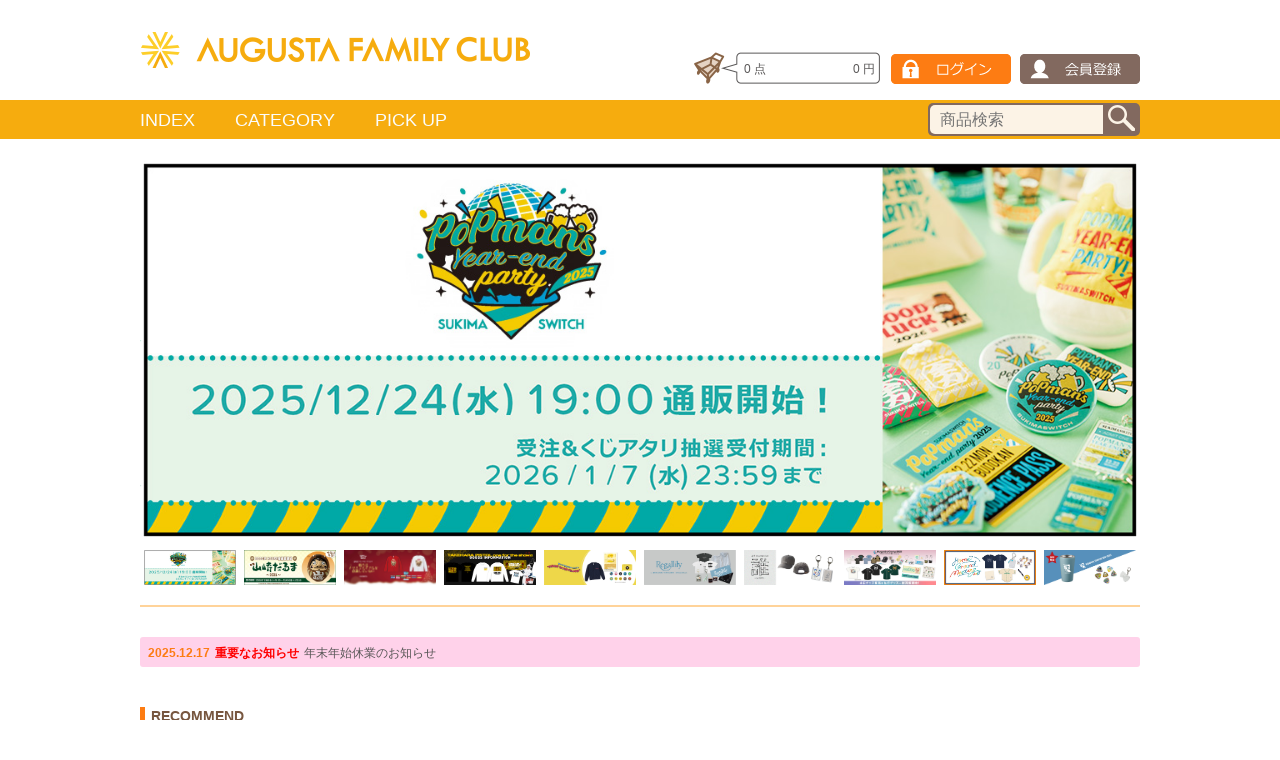

--- FILE ---
content_type: text/html; charset=UTF-8
request_url: https://www.augfc.net/
body_size: 9122
content:

    


<!DOCTYPE html>
<!--[if lt IE 7]>      <html class="no-js lt-ie9 lt-ie8 lt-ie7"> <![endif]-->
<!--[if IE 7]>         <html class="no-js lt-ie9 lt-ie8"> <![endif]-->
<!--[if IE 8]>         <html class="no-js lt-ie9"> <![endif]-->
<!--[if gt IE 8]><!--> <html class="no-js"> <!--<![endif]-->
<head>
    <!-- Google tag (gtag.js) -->
    <script async src="https://www.googletagmanager.com/gtag/js?id=G-BWTFDQTXM5"></script>
    <script>
        
        window.dataLayer = window.dataLayer || [];
        function gtag(){dataLayer.push(arguments);}
        gtag('js', new Date());

        gtag('config', 'G-BWTFDQTXM5');
        
    </script>
    <!-- 【UM GTM】 -->
    
    <script>(function(w,d,s,l,i){w[l]=w[l]||[];w[l].push({'gtm.start':
    new Date().getTime(),event:'gtm.js'});var f=d.getElementsByTagName(s)[0],
    j=d.createElement(s),dl=l!='dataLayer'?'&l='+l:'';j.async=true;j.src=
    'https://www.googletagmanager.com/gtm.js?id='+i+dl;f.parentNode.insertBefore(j,f);
    })(window,document,'script','dataLayer','GTM-NSC8LLS');</script>
    
    <!-- End Google Tag Manager -->
	<meta charset="utf-8">
	<meta http-equiv="X-UA-Compatible" content="IE=edge">
	
			
	<title>Augusta Family Club</title>
	<meta name="viewport" content="width=device-width, initial-scale=1.0, maximum-scale=1.0, user-scalable=no">
    <meta name="description" content="Augusta Family Club">
    <meta name="keyword" content="Augusta Family Club,杏子,山崎まさよし,スキマスイッチ,秦基博">
    <meta name="facebook-domain-verification" content="xlmlpeyxrozie1fl7ey4c36pynh9ze" />
    <!--[if lt IE 9]>
    <script src="//html5shiv.googlecode.com/svn/trunk/html5.js"></script>
    <script src="//css3-mediaqueries-js.googlecode.com/svn/trunk/css3-mediaqueries.js"></script>
    <![endif]-->

    <!--[if lt IE 9]>
    <script src="/js/html5shiv.js"></script>
    <![endif]-->

	<link rel="apple-touch-icon" href="/apple-touch-icon.png">
	<link rel="shortcut icon" href="/favicon.ico">
	
		<link href="//netdna.bootstrapcdn.com/font-awesome/4.0.3/css/font-awesome.css" rel="stylesheet" />
		<link rel="stylesheet" href="/css/flexslider.css">
        <link rel="stylesheet" href="/css/style.css?v4">
        <script src="/js/respond.src.js"></script>
	
	<link rel="stylesheet" href="/css/add.css?v2">


	
		<meta property="og:site_name" content="Augusta Family Club">
        <meta property="og:title" content="Augusta Family Club">
        <meta property="og:type" content="website">
        <meta property="og:url" content="https://www.augfc.net">
        <meta property="og:image" content="https://www.augfc.net/images/img_ogp.png">
        <meta property="og:description" content="Augusta Family Club｜杏子 山崎まさよし スキマスイッチ 秦 基博">
        <meta property="og:locale" content="ja_JP">
    

</head>

<body id="top">
    <!-- 【UM GTM】 -->
    <!-- Google Tag Manager (noscript) -->
    <noscript><iframe src="https://www.googletagmanager.com/ns.html?id=GTM-NSC8LLS"
    height="0" width="0" style="display:none;visibility:hidden"></iframe></noscript>
    <!-- End Google Tag Manager (noscript) -->

    
    <div id="container">
        <div id="headerArea">
            <header>
                <div class="header_fl">
                    <h1>	<a href="/"><img src="/images/common/logo.png" alt="Augusta Family Club"></a></h1>
                    <div class="fc_member_box sp-elem">
                                                    
                            
                                            </div>
                </div>
                <div class="header_fr">

                    <div class="fc_member_box pc-elem">
                                                    
                            
                                            </div>

                    <ul>
                        
                        <li class="cart-box">
                            <a href="https://cart.augfc.net/v2/ShoppingCart.aspx?ccode=AUGF" class="clear">
                                <div class="fl">
                                    <span class="js-itemqty"><itemqtytotal></itemqtytotal></span>
                                    点
                                </div>

                                <div class="fr">
                                    <span class="js-itemtotal"></span>
                                円</div>
                            </a>
                        </li>
                                                    
                            <li><a href="https://cart.augfc.net/v2/Login.aspx?ccode=AUGF&ReturnUrl=https%3A%2F%2Fwww.augfc.net%2Fmodd_callback.php%3Fref%3D%252F"><img class="pc-elem" src="/images/common/btn_login.gif" alt="ログイン"/><img class="sp-elem" src="/images/common/btn_sp_login.gif" alt="ログイン"/></a></li>
                            <li><a href="https://cart.augfc.net/v2/Register.aspx?ccode=AUGF&ReturnUrl=https%3A%2F%2Fwww.augfc.net%2Fmodd_callback.php"><img class="pc-elem" src="/images/common/btn_member.gif" alt="会員登録"/><img class="sp-elem" src="/images/common/btn_sp_member.gif" alt="会員登録"/></a></li>
                                            </ul>
                </div>
            </header>


            <nav class="menu pc-elem">
                <div class="menu_inner">
                    <ul class="menu_list">
                        <li>
                            <a href="javascript:void(0);" class="nav_btn">INDEX</a>
                            <div class="nav_box">
                            <div class="nav_inner_1">
                                <div class="clear">
                                    <div class="nav_artist_box1">
                                        <h3>AUGUSTA ARTISTS</h3>
                                        <div class="clear">
                                            <ul>
                                                                                                    <li><a href="/category/FUKUMIMI/">福耳</a></li>
                                                                                                                                                        <li><a href="/category/KYOKO/">杏子</a></li>
                                                                                                                                                        <li><a href="/category/YAMAZAKIMASAYOSHI/">山崎まさよし</a></li>
                                                                                                                                                        <li><a href="/category/COIL/">COIL</a></li>
                                                                                                                                                        <li><a href="/category/HAJIMECHITOSE/">元ちとせ</a></li>
                                                                                                                                                        <li><a href="/category/SUKIMASWITCH/">スキマスイッチ</a></li>
                                                                                                                                                        <li><a href="/category/NAGASAWATOMOYUKI/">長澤知之</a></li>
                                                                                                                                                        <li><a href="/category/HATAMOTOHIRO/">秦 基博</a></li>
                                                                                                            </ul>
                                                        <ul>
                                                                                                                                                        <li><a href="/category/ARAKIYUKO/">あらきゆうこ</a></li>
                                                                                                                                                        <li><a href="/category/SAKAIYU/">さかいゆう</a></li>
                                                                                                                                                        <li><a href="/category/MATSUMUROSEIYA/">松室政哉</a></li>
                                                                                                                                                        <li><a href="/category/RUI/">ルイ</a></li>
                                                                                                    
                                            </ul>
                                        </div>
                                    </div>
                                    <div class="nav_artist_box2">
                                        <h3>BANDWAGON ARTISTS</h3>
                                        <ul>
                                                                                            <li><a href="/category/WASURE/">忘れらんねえよ</a></li>
                                                                                            <li><a href="/category/PISTOL/">竹原ピストル</a></li>
                                                                                            <li><a href="/category/EMI/">NakamuraEmi</a></li>
                                                                                            <li><a href="/category/REGALLILY/">リーガルリリー</a></li>
                                                                                            <li><a href="/category/OHNO/">大野雄二</a></li>
                                            
                                        </ul>
                                    </div>
                                    <div class="nav_artist_box2">
                                        <h3>EVENT</h3>
                                        <ul>
                                                                                            
                                                                                                <li><a href="/category/AC2025/">Augusta Camp 2025</a></li>
                                                                                            
                                                                                                <li><a href="/category/AC2024/">Augusta Camp 2024</a></li>
                                                                                            
                                                                                                
                                                                                                
                                                                                                
                                                                                                <li><a href="/category/SPECIALEVENT/">Special Event</a></li>
                                            
                                        </ul>
                                    </div>
                                    <div class="nav_artist_box2">
                                        <h3>CD LABEL</h3>
                                        <ul class="mb-10">
                                                                                            <li><a href="/category/AUGTUNES/">Au(g)tunes</a></li>
                                                                                            <li><a href="/category/SANDWICHRECORDS/">sandwichrecords</a></li>
                                            
                                        </ul>
                                        <h3>ORIGINAL BRAND</h3>
                                        <ul>
                                                                                            <li><a href="/category/ORIGINALITEMS/">Augusta Family Club Original Items</a></li>
                                                                                            <li><a href="/category/SHAPPOKUN/">ふれふれしゃっぽくん</a></li>
                                            
                                        </ul>
                                    </div>
                                </div>
                            </div>
                            </div>
                        </li>
                        <li>
                            <a href="javascript:void(0);" class="nav_btn">CATEGORY</a>
                            <div class="nav_box">
                            <div class="nav_inner_2">
                                <div class="clear">
                                                                            <div class="nav_artist_box3">
                                            <div class="title_icon"><img src="/images/common/icon_category_1.png" alt=""/></div>
                                            <ul>
                                                                                            <li><a href="/item_list.php?category_id=11">シャツ/Tシャツ</a></li>
                                                                                            <li><a href="/item_list.php?category_id=12">パーカー/スウェット</a></li>
                                                                                            <li><a href="/item_list.php?category_id=29">ボトムス</a></li>
                                                                                            <li><a href="/item_list.php?category_id=28">キャップ/ハット</a></li>
                                                                                            <li><a href="/item_list.php?category_id=34">その他衣類</a></li>
                                            
                                            </ul>
                                        </div>
                                                                            <div class="nav_artist_box3">
                                            <div class="title_icon"><img src="/images/common/icon_category_5.png" alt=""/></div>
                                            <ul>
                                                                                            <li><a href="/item_list.php?category_id=3">タオル</a></li>
                                                                                            <li><a href="/item_list.php?category_id=20">ハンカチ</a></li>
                                                                                            <li><a href="/item_list.php?category_id=30">バッグ</a></li>
                                                                                            <li><a href="/item_list.php?category_id=31">ポーチ</a></li>
                                                                                            <li><a href="/item_list.php?category_id=15">スマホアクセサリー</a></li>
                                                                                            <li><a href="/item_list.php?category_id=27">食器/キッチン用品</a></li>
                                                                                            <li><a href="/item_list.php?category_id=7">その他雑貨</a></li>
                                            
                                            </ul>
                                        </div>
                                                                            <div class="nav_artist_box3">
                                            <div class="title_icon"><img src="/images/common/icon_category_16.png" alt=""/></div>
                                            <ul>
                                                                                            <li><a href="/item_list.php?category_id=13">ストラップ/キーホルダー</a></li>
                                                                                            <li><a href="/item_list.php?category_id=14">カードケース</a></li>
                                                                                            <li><a href="/item_list.php?category_id=18">リストバンド</a></li>
                                                                                            <li><a href="/item_list.php?category_id=21">アクセサリー</a></li>
                                                                                            <li><a href="/item_list.php?category_id=23">バッヂ/ワッペン</a></li>
                                                                                            <li><a href="/item_list.php?category_id=26">ステーショナリー</a></li>
                                                                                            <li><a href="/item_list.php?category_id=22">その他小物</a></li>
                                            
                                            </ul>
                                        </div>
                                                                            <div class="nav_artist_box4">
                                            <div class="title_icon"><img src="/images/common/icon_category_32.png" alt=""/></div>
                                            <ul>
                                                                                            <li><a href="/item_list.php?category_id=2">パンフレット</a></li>
                                                                                            <li><a href="/item_list.php?category_id=4">書籍/冊子</a></li>
                                                                                            <li><a href="/item_list.php?category_id=24">カレンダー/ポスター</a></li>
                                                                                            <li><a href="/item_list.php?category_id=8">CD</a></li>
                                                                                            <li><a href="/item_list.php?category_id=10">BD/DVD</a></li>
                                                                                            <li><a href="/item_list.php?category_id=33">アナログ盤</a></li>
                                                                                            <li><a href="/item_list.php?category_id=6">フード</a></li>
                                            
                                            </ul>
                                        </div>
                                    
                                </div>
                            </div>
                            </div>
                        </li>
                                                <li>
                            <a href="javascript:void(0);" class="nav_btn">PICK UP</a>
                            <div class="nav_box">
                                <div class="nav_inner_3">
                                    <ul class="clear">
                                                                                                                                <li><a href="https://www.augfc.net/category/WASURE/"><img src="/img/banner_m/slider_wr_tsureden2025_c.jpg" alt=""></a></li>
                                                                                                                                                                            <li><a href="https://www.augfc.net/category/PISTOL/"><img src="/img/banner_m/slider_tp_livetour2025_swarm_c.jpg" alt=""></a></li>
                                                                                                                                                                            <li><a href="https://www.augfc.net/category/MATSUMUROSEIYA/"><img src="/img/banner_m/slider_ms_laboratory_c.jpg" alt=""></a></li>
                                                                                                                                                                            <li><a href="https://www.augfc.net/category/RUI/"><img src="/img/banner_m/slider_ri_goods-2023-2025_c.jpg" alt=""></a></li>
                                                                                                                                                                            <li><a href="https://www.augfc.net/category/REGALLILY/"><img src="/img/banner_m/slider_rl_cellcore2024_c.jpg" alt=""></a></li>
                                                                                                                                                                            <li><a href="https://www.augfc.net/category/PISTOL/"><img src="/img/banner_m/slider_tp_2024tour_c.jpg" alt=""></a></li>
                                                                                                                                                                                                                                                                                                                                                                                                                                                                                                                                                                                                                                                                                                                                                                                                                                                                                                                                                                                                                                                                                                                                                                                                                                                                                                                                                                                                                                                                                                                                                                                                                                                                                                                                                                                                                                                                                                                                                                                                                                                                                                
                                    </ul>
                                </div>
                            </div>
                        </li>
                                            </ul>
                    <div class="searcharea pc-elem">
                        <form action="/item_list.php?keyword=" method="get"><input name="siborikomi_clear" value="1" type="hidden">
                            <input name="keyword" id="form" value="" class="form inputtext" placeholder="商品検索" type="text">
                            <input src="/images/common/btn_search.png" class="button" alt="検索" type="image">
                        </form>
                    </div>
                </div>
            </nav>

            <div class="sp-elem">
                <div class="menu">
                <div class="slidebox1">INDEX</div>
                <div class="slidebox2">CATEGORY</div>
                <div class="slidebox3">PICK UP</div>
                </div>

                <div class="row1">
                    <div class="nav_inner_1">
                            <h3>AUGUSTA ARTISTS</h3>
                            <ul>
                                                                    <li><a href="/category/FUKUMIMI/">福耳</a></li>
                                                                                                        <li><a href="/category/KYOKO/">杏子</a></li>
                                                                                                        <li><a href="/category/YAMAZAKIMASAYOSHI/">山崎まさよし</a></li>
                                                                                                        <li><a href="/category/COIL/">COIL</a></li>
                                                                                                        <li><a href="/category/HAJIMECHITOSE/">元ちとせ</a></li>
                                                                                                        <li><a href="/category/SUKIMASWITCH/">スキマスイッチ</a></li>
                                                                                                        <li><a href="/category/NAGASAWATOMOYUKI/">長澤知之</a></li>
                                                                                                        <li><a href="/category/HATAMOTOHIRO/">秦 基博</a></li>
                                                                            </ul>
                                        <ul>
                                                                                                        <li><a href="/category/ARAKIYUKO/">あらきゆうこ</a></li>
                                                                                                        <li><a href="/category/SAKAIYU/">さかいゆう</a></li>
                                                                                                        <li><a href="/category/MATSUMUROSEIYA/">松室政哉</a></li>
                                                                                                        <li><a href="/category/RUI/">ルイ</a></li>
                                                                    
                            </ul>
                            <h3>BANDWAGON ARTISTS</h3>
                            <ul>
                                                                    <li><a href="/category/WASURE/">忘れらんねえよ</a></li>
                                                                    <li><a href="/category/PISTOL/">竹原ピストル</a></li>
                                                                    <li><a href="/category/EMI/">NakamuraEmi</a></li>
                                                                    <li><a href="/category/REGALLILY/">リーガルリリー</a></li>
                                                                    <li><a href="/category/OHNO/">大野雄二</a></li>
                                
                            </ul>
                            <h3>EVENT</h3>
                            <ul>
                                                                    
                                                                        <li><a href="/category/AC2025/">Augusta Camp 2025</a></li>
                                                                    
                                                                        <li><a href="/category/AC2024/">Augusta Camp 2024</a></li>
                                                                    
                                                                        
                                                                        
                                                                        
                                                                        <li><a href="/category/SPECIALEVENT/">Special Event</a></li>
                                
                            </ul>
                            <h3>CD LABEL</h3>
                            <ul>
                                                                    <li><a href="/category/AUGTUNES/">Au(g)tunes</a></li>
                                                                    <li><a href="/category/SANDWICHRECORDS/">sandwichrecords</a></li>
                                
                            </ul>
                            <h3>ORIGINAL BRAND</h3>
                            <ul>
                                                                    <li><a href="/category/ORIGINALITEMS/">Augusta Family Club Original Items</a></li>
                                                                    <li><a href="/category/SHAPPOKUN/">ふれふれしゃっぽくん</a></li>
                                
                            </ul>
                    </div>
                </div>
                <div class="row2">
                    <div class="nav_inner_2">
                                                <div class="clear">
                            <div class="title_icon"><img src="/images/common/icon_category_1.png" alt=""/></div>
                            <ul>
                                                            <li><a href="/item_list.php?category_id=11">シャツ/Tシャツ</a></li>
                                                            <li><a href="/item_list.php?category_id=12">パーカー/スウェット</a></li>
                                                            <li><a href="/item_list.php?category_id=29">ボトムス</a></li>
                                                            <li><a href="/item_list.php?category_id=28">キャップ/ハット</a></li>
                                                            <li><a href="/item_list.php?category_id=34">その他衣類</a></li>
                            
                            </ul>
                        </div>
                                                <div class="clear">
                            <div class="title_icon"><img src="/images/common/icon_category_5.png" alt=""/></div>
                            <ul>
                                                            <li><a href="/item_list.php?category_id=3">タオル</a></li>
                                                            <li><a href="/item_list.php?category_id=20">ハンカチ</a></li>
                                                            <li><a href="/item_list.php?category_id=30">バッグ</a></li>
                                                            <li><a href="/item_list.php?category_id=31">ポーチ</a></li>
                                                            <li><a href="/item_list.php?category_id=15">スマホアクセサリー</a></li>
                                                            <li><a href="/item_list.php?category_id=27">食器/キッチン用品</a></li>
                                                            <li><a href="/item_list.php?category_id=7">その他雑貨</a></li>
                            
                            </ul>
                        </div>
                                                <div class="clear">
                            <div class="title_icon"><img src="/images/common/icon_category_16.png" alt=""/></div>
                            <ul>
                                                            <li><a href="/item_list.php?category_id=13">ストラップ/キーホルダー</a></li>
                                                            <li><a href="/item_list.php?category_id=14">カードケース</a></li>
                                                            <li><a href="/item_list.php?category_id=18">リストバンド</a></li>
                                                            <li><a href="/item_list.php?category_id=21">アクセサリー</a></li>
                                                            <li><a href="/item_list.php?category_id=23">バッヂ/ワッペン</a></li>
                                                            <li><a href="/item_list.php?category_id=26">ステーショナリー</a></li>
                                                            <li><a href="/item_list.php?category_id=22">その他小物</a></li>
                            
                            </ul>
                        </div>
                                                <div class="clear">
                            <div class="title_icon"><img src="/images/common/icon_category_32.png" alt=""/></div>
                            <ul>
                                                            <li><a href="/item_list.php?category_id=2">パンフレット</a></li>
                                                            <li><a href="/item_list.php?category_id=4">書籍/冊子</a></li>
                                                            <li><a href="/item_list.php?category_id=24">カレンダー/ポスター</a></li>
                                                            <li><a href="/item_list.php?category_id=8">CD</a></li>
                                                            <li><a href="/item_list.php?category_id=10">BD/DVD</a></li>
                                                            <li><a href="/item_list.php?category_id=33">アナログ盤</a></li>
                                                            <li><a href="/item_list.php?category_id=6">フード</a></li>
                            
                            </ul>
                        </div>
                        
                    </div>
                </div>
                <div class="row3">
                    <div class="nav_inner_3">
                        <ul class="clear">
                                                                                            <li><a href="https://www.augfc.net/category/WASURE/"><img src="/img/banner_m/slider_wr_tsureden2025_c.jpg" alt=""></a></li>
                                                                                                                            <li><a href="https://www.augfc.net/category/PISTOL/"><img src="/img/banner_m/slider_tp_livetour2025_swarm_c.jpg" alt=""></a></li>
                                                                                                                            <li><a href="https://www.augfc.net/category/MATSUMUROSEIYA/"><img src="/img/banner_m/slider_ms_laboratory_c.jpg" alt=""></a></li>
                                                                                                                            <li><a href="https://www.augfc.net/category/RUI/"><img src="/img/banner_m/slider_ri_goods-2023-2025_c.jpg" alt=""></a></li>
                                                                                                                            <li><a href="https://www.augfc.net/category/REGALLILY/"><img src="/img/banner_m/slider_rl_cellcore2024_c.jpg" alt=""></a></li>
                                                                                                                            <li><a href="https://www.augfc.net/category/PISTOL/"><img src="/img/banner_m/slider_tp_2024tour_c.jpg" alt=""></a></li>
                                                                                                                                                                                                                                                                                                                                                                                                                                                                                                                                                                                                                                                                                                                                                                                                                                                                                                                                                                                                                                                                                                                                                                                                                                                                                                                                                                                                                                                                                                
                        </ul>
                    </div>
                </div>
            </div>
        </div>

        <!-- ==== wrapper ==== -->
        <div id="wrapper">

            
            
    


            
            

	<div id="mainimg">
		<div class="flexslider top-slider">
			<ul class="slides">
									<li><a href="https://www.augfc.net/category/SUKIMASWITCH/"><img src="/img/banner_l/slider_ss_popmans-yearendparty2025_v2.jpg" alt=""></a></li>
									<li><a href="https://www.augfc.net/category/YAMAZAKIMASAYOSHI/"><img src="/img/banner_l/slider_ym_daruma2026_v2.jpg" alt=""></a></li>
									<li><a href="https://www.augfc.net/category/WASURE/"><img src="/img/banner_l/slider_wr_Christmas.jpg" alt=""></a></li>
									<li><a href="https://www.augfc.net/category/PISTOL/"><img src="/img/banner_l/slider_tp_One for the show 2025.jpg" alt=""></a></li>
									<li><a href="https://www.augfc.net/category/MATSUMUROSEIYA/"><img src="/img/banner_l/slider_ms_Singinin-the-Yellow.jpg" alt=""></a></li>
									<li><a href="https://www.augfc.net/category/REGALLILY/"><img src="/img/banner_l/slider_rl_summer-winter_v2.jpg" alt=""></a></li>
									<li><a href="https://www.augfc.net/category/RUI/"><img src="/img/banner_l/slider_ri_2025_newgoods_v2.jpg" alt=""></a></li>
									<li><a href="https://www.augfc.net/category/AC2025/"><img src="/img/banner_l/slider_ac2025_zigo.jpg" alt=""></a></li>
									<li><a href="https://www.augfc.net/category/HATAMOTOHIRO/"><img src="/img/banner_l/slider_hm_homegroundmeeting2025.jpg" alt=""></a></li>
									<li><a href="https://www.augfc.net/category/NAGASAWATOMOYUKI/"><img src="/img/banner_l/slider_nt_fcgoods.jpg" alt=""></a></li>
				
			</ul>
		</div>
		<div class="flexslider-controls">
			<ul class="thumb">
									<li><img src="/img/banner_l/slider_ss_popmans-yearendparty2025_v2.jpg" alt=""></li>
									<li><img src="/img/banner_l/slider_ym_daruma2026_v2.jpg" alt=""></li>
									<li><img src="/img/banner_l/slider_wr_Christmas.jpg" alt=""></li>
									<li><img src="/img/banner_l/slider_tp_One for the show 2025.jpg" alt=""></li>
									<li><img src="/img/banner_l/slider_ms_Singinin-the-Yellow.jpg" alt=""></li>
									<li><img src="/img/banner_l/slider_rl_summer-winter_v2.jpg" alt=""></li>
									<li><img src="/img/banner_l/slider_ri_2025_newgoods_v2.jpg" alt=""></li>
									<li><img src="/img/banner_l/slider_ac2025_zigo.jpg" alt=""></li>
									<li><img src="/img/banner_l/slider_hm_homegroundmeeting2025.jpg" alt=""></li>
									<li><img src="/img/banner_l/slider_nt_fcgoods.jpg" alt=""></li>
				
			</ul>
		</div>
	</div>



            
            

<div class="ticker" rel="slide">
    <ul>
                                <li>
                <a href="/news_detail.php?news_id=654">
                    <time>2025.12.17</time><span class="cat">重要なお知らせ</span><br class="sp-elem">年末年始休業のお知らせ
                </a>
            </li>
                                            <li>
                <a href="/news_detail.php?news_id=637">
                    <time>2025.07.30</time><span class="cat">重要なお知らせ</span><br class="sp-elem">ご登録メールアドレスに関する重要なお知らせ
                </a>
            </li>
                    
    </ul>
</div>


	
	<div id="recommend" class="pc-elem">
	<h3>RECOMMEND</h3>
    <div class="flexslider recommend-slider">
        <ul class="slides">
            				<li>
					
<a href="/category/SUKIMASWITCH/detail.php?goods_id=3686">
    <div class="item_inner">
        <div class="item_img">

                                        
            <img src="/img/goods/A14-SS1703_01.jpg">
        </div>
        <div class="item_cat">
            <ul>
                                                                    
<li class="cat_new">NEW</li>
            </ul>
        </div>

        <p class="artist_name">スキマスイッチ</p>
        <p class="title pc-elem">オンラインくじ（ランダムアイテム）</p>
        <p class="title sp-elem">オンラインくじ（ランダムアイテム）</p>

        
                                        
        <p class="price">
            800円
            <span class="x-small">(税込)</span>
                    </p>
    </div>
</a>

				</li>
							<li>
					
<a href="/category/PISTOL/detail.php?goods_id=3682">
    <div class="item_inner">
        <div class="item_img">

                                        
            <img src="/img/goods/A23-TP0565_01.jpg">
        </div>
        <div class="item_cat">
            <ul>
                                                                    
<li class="cat_new">NEW</li>
            </ul>
        </div>

        <p class="artist_name">竹原ピストル</p>
        <p class="title pc-elem">“One for the show 2025”ツアーフェイスタオル</p>
        <p class="title sp-elem">“One for the show 202…</p>

        
                                        
        <p class="price">
            2,000円
            <span class="x-small">(税込)</span>
                    </p>
    </div>
</a>

				</li>
							<li>
					
<a href="/category/RUI/detail.php?goods_id=3655">
    <div class="item_inner">
        <div class="item_img">

                                        
            <img src="/img/goods/A02-RI0022_01r3.jpg">
        </div>
        <div class="item_cat">
            <ul>
                                                                    
<li class="cat_new">NEW</li>
            </ul>
        </div>

        <p class="artist_name">ルイ</p>
        <p class="title pc-elem">who cap</p>
        <p class="title sp-elem">who cap</p>

        
                                        
        <p class="price">
            4,500円
            <span class="x-small">(税込)</span>
                    </p>
    </div>
</a>

				</li>
							<li>
					
<a href="/category/AC2025/detail.php?goods_id=3653">
    <div class="item_inner">
        <div class="item_img">

                                        
            <img src="/img/goods/A11-OC1564_01_v2.jpg">
        </div>
        <div class="item_cat">
            <ul>
                                                                    
<li class="cat_new">NEW</li>
            </ul>
        </div>

        <p class="artist_name">Augusta Camp 2025</p>
        <p class="title pc-elem">ウンジャマ・ラミー コラボTシャツ / アイボリー</p>
        <p class="title sp-elem">ウンジャマ・ラミー コラボTシャツ / ア…</p>

        
                                        
        <p class="price">
            4,900円
            <span class="x-small">(税込)</span>
                    </p>
    </div>
</a>

				</li>
							<li>
					
<a href="/category/NAGASAWATOMOYUKI/detail.php?goods_id=3611">
    <div class="item_inner">
        <div class="item_img">

                                        
            <img src="/img/goods/ITK-NT0006_01r2.jpg">
        </div>
        <div class="item_cat">
            <ul>
                                                                    
<li class="cat_new">NEW</li>
            </ul>
        </div>

        <p class="artist_name">長澤知之</p>
        <p class="title pc-elem">長澤知之「RAW2」 [IN MY ROOM限定]</p>
        <p class="title sp-elem">長澤知之「RAW2」 [IN MY ROO…</p>

        
                                        
        <p class="price">
            2,000円
            <span class="x-small">(税込)</span>
                    </p>
    </div>
</a>

				</li>
							<li>
					
<a href="/category/HATAMOTOHIRO/detail.php?goods_id=3642">
    <div class="item_inner">
        <div class="item_img">

                                        
            <img src="/img/goods/C01-HM1025_01.jpg">
        </div>
        <div class="item_cat">
            <ul>
                                                                    
<li class="cat_new">NEW</li><li class="cat_fc">FC限定</li>
            </ul>
        </div>

        <p class="artist_name">秦 基博</p>
        <p class="title pc-elem">2WAYポーチ（取り外し可能ハンドストラップ付き）</p>
        <p class="title sp-elem">2WAYポーチ（取り外し可能ハンドストラッ…</p>

        
                                        
        <p class="price">
            2,500円
            <span class="x-small">(税込)</span>
                    </p>
    </div>
</a>

				</li>
							<li>
					
<a href="/category/WASURE/detail.php?goods_id=3634">
    <div class="item_inner">
        <div class="item_img">

                                        
            <img src="/img/goods/A15-WR0547_01.jpg">
        </div>
        <div class="item_cat">
            <ul>
                                                                    

            </ul>
        </div>

        <p class="artist_name">忘れらんねえよ</p>
        <p class="title pc-elem">ロゴトートバッグ(ホワイト)</p>
        <p class="title sp-elem">ロゴトートバッグ(ホワイト)</p>

        
                                        
        <p class="price">
            2,700円
            <span class="x-small">(税込)</span>
                    </p>
    </div>
</a>

				</li>
							<li>
					
<a href="/category/PISTOL/detail.php?goods_id=3633">
    <div class="item_inner">
        <div class="item_img">

                                        
            <img src="/img/goods/A06-TP0550_01.jpg">
        </div>
        <div class="item_cat">
            <ul>
                                                                    

            </ul>
        </div>

        <p class="artist_name">竹原ピストル</p>
        <p class="title pc-elem">TAKEHARA PISTOL TOUR FINAL IN KY…</p>
        <p class="title sp-elem">TAKEHARA PISTOL TOUR …</p>

        
                                        
        <p class="price">
            3,500円
            <span class="x-small">(税込)</span>
                    </p>
    </div>
</a>

				</li>
							<li>
					
<a href="/category/AUGTUNES/detail.php?goods_id=3610">
    <div class="item_inner">
        <div class="item_img">

                                        
            <img src="/img/goods/ITK-AT0071_01.jpg">
        </div>
        <div class="item_cat">
            <ul>
                                                                    
<li class="cat_new">NEW</li>
            </ul>
        </div>

        <p class="artist_name">Au(g)tunes</p>
        <p class="title pc-elem">あらきゆうこ「see yourself as you are」CD</p>
        <p class="title sp-elem">あらきゆうこ「see yourself a…</p>

        
                                        
        <p class="price">
            1,500円
            <span class="x-small">(税込)</span>
                    </p>
    </div>
</a>

				</li>
							<li>
					
<a href="/category/WASURE/detail.php?goods_id=3593">
    <div class="item_inner">
        <div class="item_img">

                                        
            <img src="/img/goods/A08-WR0529_01_v2.jpg">
        </div>
        <div class="item_cat">
            <ul>
                                                                    

            </ul>
        </div>

        <p class="artist_name">忘れらんねえよ</p>
        <p class="title pc-elem">忘れ みみちゃん キューブ型BOXティッシュ</p>
        <p class="title sp-elem">忘れ みみちゃん キューブ型BOXティッシュ</p>

        
                                        
        <p class="price">
            1,000円
            <span class="x-small">(税込)</span>
                    </p>
    </div>
</a>

				</li>
			
        </ul>
    </div>
    </div>
    <div id="recommend" class="sp-elem">
	<h3>RECOMMEND</h3>
    <ul>
                                <li>
                
<a href="/category/SUKIMASWITCH/detail.php?goods_id=3686">
    <div class="item_inner">
        <div class="item_img">

                                        
            <img src="/img/goods/A14-SS1703_01.jpg">
        </div>
        <div class="item_cat">
            <ul>
                                                                    
<li class="cat_new">NEW</li>
            </ul>
        </div>

        <p class="artist_name">スキマスイッチ</p>
        <p class="title pc-elem">オンラインくじ（ランダムアイテム）</p>
        <p class="title sp-elem">オンラインくじ（ランダムアイテム）</p>

        
                                        
        <p class="price">
            800円
            <span class="x-small">(税込)</span>
                    </p>
    </div>
</a>

            </li>
                                            <li>
                
<a href="/category/PISTOL/detail.php?goods_id=3682">
    <div class="item_inner">
        <div class="item_img">

                                        
            <img src="/img/goods/A23-TP0565_01.jpg">
        </div>
        <div class="item_cat">
            <ul>
                                                                    
<li class="cat_new">NEW</li>
            </ul>
        </div>

        <p class="artist_name">竹原ピストル</p>
        <p class="title pc-elem">“One for the show 2025”ツアーフェイスタオル</p>
        <p class="title sp-elem">“One for the show 202…</p>

        
                                        
        <p class="price">
            2,000円
            <span class="x-small">(税込)</span>
                    </p>
    </div>
</a>

            </li>
                                            <li>
                
<a href="/category/RUI/detail.php?goods_id=3655">
    <div class="item_inner">
        <div class="item_img">

                                        
            <img src="/img/goods/A02-RI0022_01r3.jpg">
        </div>
        <div class="item_cat">
            <ul>
                                                                    
<li class="cat_new">NEW</li>
            </ul>
        </div>

        <p class="artist_name">ルイ</p>
        <p class="title pc-elem">who cap</p>
        <p class="title sp-elem">who cap</p>

        
                                        
        <p class="price">
            4,500円
            <span class="x-small">(税込)</span>
                    </p>
    </div>
</a>

            </li>
                                            <li>
                
<a href="/category/AC2025/detail.php?goods_id=3653">
    <div class="item_inner">
        <div class="item_img">

                                        
            <img src="/img/goods/A11-OC1564_01_v2.jpg">
        </div>
        <div class="item_cat">
            <ul>
                                                                    
<li class="cat_new">NEW</li>
            </ul>
        </div>

        <p class="artist_name">Augusta Camp 2025</p>
        <p class="title pc-elem">ウンジャマ・ラミー コラボTシャツ / アイボリー</p>
        <p class="title sp-elem">ウンジャマ・ラミー コラボTシャツ / ア…</p>

        
                                        
        <p class="price">
            4,900円
            <span class="x-small">(税込)</span>
                    </p>
    </div>
</a>

            </li>
                                            <li>
                
<a href="/category/NAGASAWATOMOYUKI/detail.php?goods_id=3611">
    <div class="item_inner">
        <div class="item_img">

                                        
            <img src="/img/goods/ITK-NT0006_01r2.jpg">
        </div>
        <div class="item_cat">
            <ul>
                                                                    
<li class="cat_new">NEW</li>
            </ul>
        </div>

        <p class="artist_name">長澤知之</p>
        <p class="title pc-elem">長澤知之「RAW2」 [IN MY ROOM限定]</p>
        <p class="title sp-elem">長澤知之「RAW2」 [IN MY ROO…</p>

        
                                        
        <p class="price">
            2,000円
            <span class="x-small">(税込)</span>
                    </p>
    </div>
</a>

            </li>
                                            <li>
                
<a href="/category/HATAMOTOHIRO/detail.php?goods_id=3642">
    <div class="item_inner">
        <div class="item_img">

                                        
            <img src="/img/goods/C01-HM1025_01.jpg">
        </div>
        <div class="item_cat">
            <ul>
                                                                    
<li class="cat_new">NEW</li><li class="cat_fc">FC限定</li>
            </ul>
        </div>

        <p class="artist_name">秦 基博</p>
        <p class="title pc-elem">2WAYポーチ（取り外し可能ハンドストラップ付き）</p>
        <p class="title sp-elem">2WAYポーチ（取り外し可能ハンドストラッ…</p>

        
                                        
        <p class="price">
            2,500円
            <span class="x-small">(税込)</span>
                    </p>
    </div>
</a>

            </li>
                                                                                                    
    </ul>
    </div>

<div id="artist">
    <h3>EVENT</h3>
    <div class="artist_box">
        <ul>
							
								<li>
					<a href="/category/AC2025/">
					<div class="artist_box_inner">
						<img src="/img/artist/index_ac2025.jpg">
					</div>
					</a>
				</li>
							
								<li>
					<a href="/category/AC2024/">
					<div class="artist_box_inner">
						<img src="/img/artist/index_ac2024.jpg">
					</div>
					</a>
				</li>
							
								
								
								
								<li>
					<a href="/category/SPECIALEVENT/">
					<div class="artist_box_inner">
						<img src="/img/artist/index_special.gif">
					</div>
					</a>
				</li>
			
        </ul>
    </div>

    <h3>AUGUSTA ARTISTS</h3>
    <div class="artist_box">
        <ul>
							<li>
					<a href="/category/FUKUMIMI/">
					<div class="artist_box_inner">
						<div class="artist_text"><p>福耳<br><span class="x-small">Fukumimi</span></p></div>
						<img src="/img/artist/artist_fukumimi.jpg">
					</div>
					</a>
				</li>
							<li>
					<a href="/category/KYOKO/">
					<div class="artist_box_inner">
						<div class="artist_text"><p>杏子<br><span class="x-small">Kyoko</span></p></div>
						<img src="/img/artist/artist_kyoko_220905.jpg">
					</div>
					</a>
				</li>
							<li>
					<a href="/category/YAMAZAKIMASAYOSHI/">
					<div class="artist_box_inner">
						<div class="artist_text"><p>山崎まさよし<br><span class="x-small">Masayoshi Yamazaki</span></p></div>
						<img src="/img/artist/artist_yamazaki_2508.jpg">
					</div>
					</a>
				</li>
							<li>
					<a href="/category/COIL/">
					<div class="artist_box_inner">
						<div class="artist_text"><p>COIL<br><span class="x-small"></span></p></div>
						<img src="/img/artist/artist_coil_180803.jpg">
					</div>
					</a>
				</li>
							<li>
					<a href="/category/HAJIMECHITOSE/">
					<div class="artist_box_inner">
						<div class="artist_text"><p>元ちとせ<br><span class="x-small">Chitose Hajime</span></p></div>
						<img src="/img/artist/artist_hajime_2508.jpg">
					</div>
					</a>
				</li>
							<li>
					<a href="/category/SUKIMASWITCH/">
					<div class="artist_box_inner">
						<div class="artist_text"><p>スキマスイッチ<br><span class="x-small">Sukimaswitch</span></p></div>
						<img src="/img/artist/artist_sukimaswitch_241115.jpg">
					</div>
					</a>
				</li>
							<li>
					<a href="/category/NAGASAWATOMOYUKI/">
					<div class="artist_box_inner">
						<div class="artist_text"><p>長澤知之<br><span class="x-small">Tomoyuki Nagasawa</span></p></div>
						<img src="/img/artist/artist_nagasawa2405.jpg">
					</div>
					</a>
				</li>
							<li>
					<a href="/category/HATAMOTOHIRO/">
					<div class="artist_box_inner">
						<div class="artist_text"><p>秦 基博<br><span class="x-small">Motohiro Hata </span></p></div>
						<img src="/img/artist/artist_hata2508.jpg">
					</div>
					</a>
				</li>
							<li>
					<a href="/category/ARAKIYUKO/">
					<div class="artist_box_inner">
						<div class="artist_text"><p>あらきゆうこ<br><span class="x-small">Yuko Araki</span></p></div>
						<img src="/img/artist/arakiyuko_2505.jpg">
					</div>
					</a>
				</li>
							<li>
					<a href="/category/SAKAIYU/">
					<div class="artist_box_inner">
						<div class="artist_text"><p>さかいゆう<br><span class="x-small">Yu Sakai</span></p></div>
						<img src="/img/artist/artist_sakaiyu_202501.jpg">
					</div>
					</a>
				</li>
							<li>
					<a href="/category/MATSUMUROSEIYA/">
					<div class="artist_box_inner">
						<div class="artist_text"><p>松室政哉<br><span class="x-small">Matsumuro Seiya</span></p></div>
						<img src="/img/artist/artist_matsumuro_2508.jpg">
					</div>
					</a>
				</li>
							<li>
					<a href="/category/RUI/">
					<div class="artist_box_inner">
						<div class="artist_text"><p>ルイ<br><span class="x-small">Rui</span></p></div>
						<img src="/img/artist/artist_rui_2506.jpg">
					</div>
					</a>
				</li>
			
        </ul>
    </div>

    <h3>BANDWAGON ARTISTS</h3>
    <div class="artist_box">
        <ul>
            				<li>
					<a href="/category/WASURE/">
					<div class="artist_box_inner">
						<div class="artist_text"><p>忘れらんねえよ<br><span class="x-small">Wasureranneyo</span></p></div>
						<img src="/img/artist/artist_wasure_2409.jpg">
					</div>
					</a>
				</li>
							<li>
					<a href="/category/PISTOL/">
					<div class="artist_box_inner">
						<div class="artist_text"><p>竹原ピストル<br><span class="x-small">Takehara Pistol</span></p></div>
						<img src="/img/artist/artist_takeharapistol_2511.jpg">
					</div>
					</a>
				</li>
							<li>
					<a href="/category/EMI/">
					<div class="artist_box_inner">
						<div class="artist_text"><p>NakamuraEmi<br><span class="x-small"></span></p></div>
						<img src="/img/artist/artist_nakamura2404.jpg">
					</div>
					</a>
				</li>
							<li>
					<a href="/category/REGALLILY/">
					<div class="artist_box_inner">
						<div class="artist_text"><p>リーガルリリー<br><span class="x-small">Regallily</span></p></div>
						<img src="/img/artist/artist_regallily2504.jpg">
					</div>
					</a>
				</li>
							<li>
					<a href="/category/OHNO/">
					<div class="artist_box_inner">
						<div class="artist_text"><p>大野雄二<br><span class="x-small">Yuji Ono</span></p></div>
						<img src="/img/artist/afc_artist_ohnoyuji_240405.jpg">
					</div>
					</a>
				</li>
			
        </ul>
    </div>

    <div class="clear">
        <div class="artist_fl pc-elem"><h3>CD LABEL</h3></div>
        <div class="artist_fl pc-elem"><h3>ORIGINAL BRAND</h3></div>
    </div>
    <div class="artist_box pc-elem">
        <ul>
            				<li>
					<a href="/category/AUGTUNES/">
					<div class="artist_box_inner">
						<img src="/img/artist/index_augtunes.jpg">
					</div>
					</a>
				</li>
							<li>
					<a href="/category/SANDWICHRECORDS/">
					<div class="artist_box_inner">
						<img src="/img/artist/artist_sandwichrecords.jpg">
					</div>
					</a>
				</li>
			
            				<li>
					<a href="/category/ORIGINALITEMS/">
					<div class="artist_box_inner">
						<img src="/img/artist/index_afcoi.jpg">
					</div>
					</a>
				</li>
							<li>
					<a href="/category/SHAPPOKUN/">
					<div class="artist_box_inner">
						<img src="/img/artist/しゃっぽくん150_icon.jpg">
					</div>
					</a>
				</li>
			
        </ul>
    </div>


    <div class="sp-elem">
        <h3>CD LABEL</h3>
        <div class="artist_box">
            <ul>
                                    <li>
                        <a href="/category/AUGTUNES/">
                        <div class="artist_box_inner">
                            <img src="/img/artist/index_augtunes.jpg">
                        </div>
                        </a>
                    </li>
                                    <li>
                        <a href="/category/SANDWICHRECORDS/">
                        <div class="artist_box_inner">
                            <img src="/img/artist/artist_sandwichrecords.jpg">
                        </div>
                        </a>
                    </li>
                
            </ul>
        </div>

        <h3>ORIGINAL BRAND</h3>
        <div class="artist_box">
            <ul>
                                    <li>
                        <a href="/category/ORIGINALITEMS/">
                        <div class="artist_box_inner">
                            <img src="/img/artist/index_afcoi.jpg">
                        </div>
                        </a>
                    </li>
                                    <li>
                        <a href="/category/SHAPPOKUN/">
                        <div class="artist_box_inner">
                            <img src="/img/artist/しゃっぽくん150_icon.jpg">
                        </div>
                        </a>
                    </li>
                
            </ul>
        </div>
    </div>
</div>

	<div class="clear">
	    <div id="topics">
	    <h3>TOPICS</h3>
	    <ul>
							<li>
					<a href="/news_detail.php?news_id=655">
						<time>2025.12.24</time><span class="cat">
                                                    スキマスイッチ                        
                        </span><br>「スキマスイッチ &quot;POPMAN’S Year-end Party! 2025&quot;」事後通販開始！
					</a>
				</li>
							<li>
					<a href="/news_detail.php?news_id=654">
						<time>2025.12.17</time><span class="cat_att">重要なお知らせ&nbsp;</span><span class="cat">
                        
                        </span><br>年末年始休業のお知らせ
					</a>
				</li>
							<li>
					<a href="/news_detail.php?news_id=653">
						<time>2025.12.09</time><span class="cat">
                                                    山崎まさよし                        
                        </span><br>山崎まさよし FC限定「新春 山崎だるま 〜2026〜」受注開始！
					</a>
				</li>
							<li>
					<a href="/news_detail.php?news_id=649">
						<time>2025.12.02</time><span class="cat">
                                                    忘れらんねえよ                        
                        </span><br>忘れらんねえよ ワンマンライブ「我々はクリスマスイブなど意識していない」 GOODS事前通販販売開始！
					</a>
				</li>
							<li>
					<a href="/news_detail.php?news_id=652">
						<time>2025.12.01</time><span class="cat">
                                                    竹原ピストル                        
                        </span><br>竹原ピストル 弾き語りツアー “One for the show 2025”グッズ通販スタート！
					</a>
				</li>
			
	    </ul>
	    <a href="/news_list.php" class="button">TOPICS一覧</a>
	    </div>

	    <div id="twitter">
	    <h3>X</h3>
			<a href="https://twitter.com/Aug_FamilyClub?s=20" class="twilink" target="_blank"><svg xmlns="http://www.w3.org/2000/svg" xmlns:xlink="http://www.w3.org/1999/xlink" x="0px" y="0px" viewBox="0 0 21.6 17" xml:space="preserve"><path fill="currentColor" d="M12.4,7.2L18.6,0h-1.5l-5.4,6.3L7.4,0h-5L9,9.5L2.5,17h1.5l5.7-6.6l4.5,6.6h5L12.4,7.2L12.4,7.2z M10.4,9.6L9.7,8.6L4.5,1.1 h2.3l4.2,6l0.7,0.9l5.5,7.9h-2.3L10.4,9.6L10.4,9.6z"/></svg>@Aug_FamilyClub</a>
	    </div>

	</div>




            <div class="searcharea sp-elem">
                <form action="/item_list.php?keyword=" method="get"><input name="siborikomi_clear" value="1" type="hidden">
                    <input name="keyword" id="form" value="" class="form inputtext" placeholder="商品検索" type="text">
                    <input src="/images/common/btn_search.png" class="button" alt="検索" type="image">
                </form>
            </div>


        </div>
        <!-- ==== //wrapper ==== -->


        <footer>
            <a href="#top" class="page-top smooth"><i class="fa fa-angle-up fa-3x" aria-hidden="true"></i></a>
            <div class="footer_box">
                                    <div class="footer_banner">
                        <ul>
                                                            <li>
                                    <a href="http://www.office-augusta.com/" target="_blank"><img src="/img/banner_s/1foot_bnr_augusta.jpg" alt=""></a>
                                </li>
                                                            <li>
                                    <a href="https://drc-llc.jp" target="_blank"><img src="/img/banner_s/2foot_bnr_umc.jpg" alt=""></a>
                                </li>
                            
                        </ul>
                    </div>
                                <div class="footer_campaign">
                    
                                            <p><img src="/images/common/icon_truck.png">送料は全国950円（税込）／沖縄2,020円（税込）です。12,000円（税込）以上お買い上げで送料無料キャンペーン実施中！！</p>
                                        
                </div>
                <div class="footer_supprt">
                    <ul>
                        <li><a href="/">TOP</a></li>
                        <li><a href="/guide.php">ご利用ガイド</a></li>
                        <li><a href="https://cart.augfc.net/v2/help/help.aspx?ccode=AUGF">ヘルプ</a></li>
                        <li><a href="https://cart.augfc.net/v2/help/help04.aspx?ccode=AUGF">お支払方法について</a></li>
                        <li><a href="https://cart.augfc.net/v2/help/tokutei.aspx?ccode=AUGF">特定商取引法に関する表示</a></li>
                        <li><a href="https://www.universal-music.co.jp/privacy-policy/" target="_blank">プライバシーポリシー</a></li>
                        <li><a href="https://cart.augfc.net/v2/help/kiyaku.aspx?ccode=AUGF">ご利用規約</a></li>
                        <li><a href="https://cart.augfc.net/v2/help/contact.aspx?ccode=AUGF">お問い合わせ</a></li>
                    </ul>
                </div>
                                    <div class="footer_copyright">&copy; Office Augusta ＆ Universal Music Creative.</div>
                            </div>
        </footer>
    </div>
    



    <!--[if gte IE 9]><!-->
        <script src="//ajax.googleapis.com/ajax/libs/jquery/2.0.0/jquery.min.js"></script>
    	<script>jQuery || document.write('<script src="/js/jquery-2.0.0.min.js"><\/script>')</script>
    <!--<![endif]-->
    <!--[if lt IE 9]>
        <script src="//ajax.googleapis.com/ajax/libs/jquery/1.11.0/jquery.min.js"></script>
        <script>window.jQuery || document.write('<script src="/js/jquery-1.11.0.js"><\/script>')</script>
    <![endif]-->
    <script src="//ajax.googleapis.com/ajax/libs/jqueryui/1.11.4/jquery-ui.min.js"></script>

	<script src="/js/jquery.simple-sidebar.min.js"></script>
	<script src="/js/script.js"></script>

	<script src="/js/jquery.flexslider.js"></script>
    <script type="text/javascript">
		$(window).load(function() {
			var $slider = $('.flexslider.top-slider');
			$slider.flexslider({
				controlsConatiner: '.flexslider-controls',
				manualControls: ".thumb li",
				slideshow: true,
				slideshowSpeed: 5000,
				animation: "slide",
				start: function(slider){
					$slider.addClass('loaded');
				}
			});
		});
		$(window).load(function() {
			var $slider = $('.flexslider.recommend-slider');
			$slider.flexslider({
				animation: "slide",
				animationLoop: true,
				slideshow: true,
				controlNav: false,
				itemWidth: 200,
				itemMargin: 0,
				start: function(slider){
					$slider.addClass('loaded');
				}
			});
		});
	</script>



<script src="/js/item_total.js"></script>
<script>
    APP.set_cart_info('https://cart.augfc.net/', 'AUGF');
</script>


<script>
(function(i,s,o,g,r,a,m){i['GoogleAnalyticsObject']=r;i[r]=i[r]||function(){
(i[r].q=i[r].q||[]).push(arguments)},i[r].l=1*new Date();a=s.createElement(o),
m=s.getElementsByTagName(o)[0];a.async=1;a.src=g;m.parentNode.insertBefore(a,m)
})(window,document,'script','https://www.google-analytics.com/analytics.js','ga');
	ga('create', 'UA-61301983-5', 'auto');
	ga('send', 'pageview');
</script>


<script type="text/javascript" src="/_Incapsula_Resource?SWJIYLWA=719d34d31c8e3a6e6fffd425f7e032f3&ns=1&cb=1969100825" async></script></body>
</html>


--- FILE ---
content_type: text/css
request_url: https://www.augfc.net/css/add.css?v2
body_size: 305
content:
@charset "UTF-8";.twilink{display:inline-block;padding:10px 45px;background:#1d9bf0;position:relative;border-radius:35px;border:solid 1px rgba(255,255,255,0.5);color:#fff;width:95%;margin:0 2.5%;text-align:center}.twilink svg{position:absolute;top:50%;left:15px;transform:translate(0%,-50%);width:24px}.twilink:after{position:absolute;top:50%;right:20px;transform:translate(0%,-50%);font:14px/1 "FontAwesome";content:"";transition:all 0.2s ease}